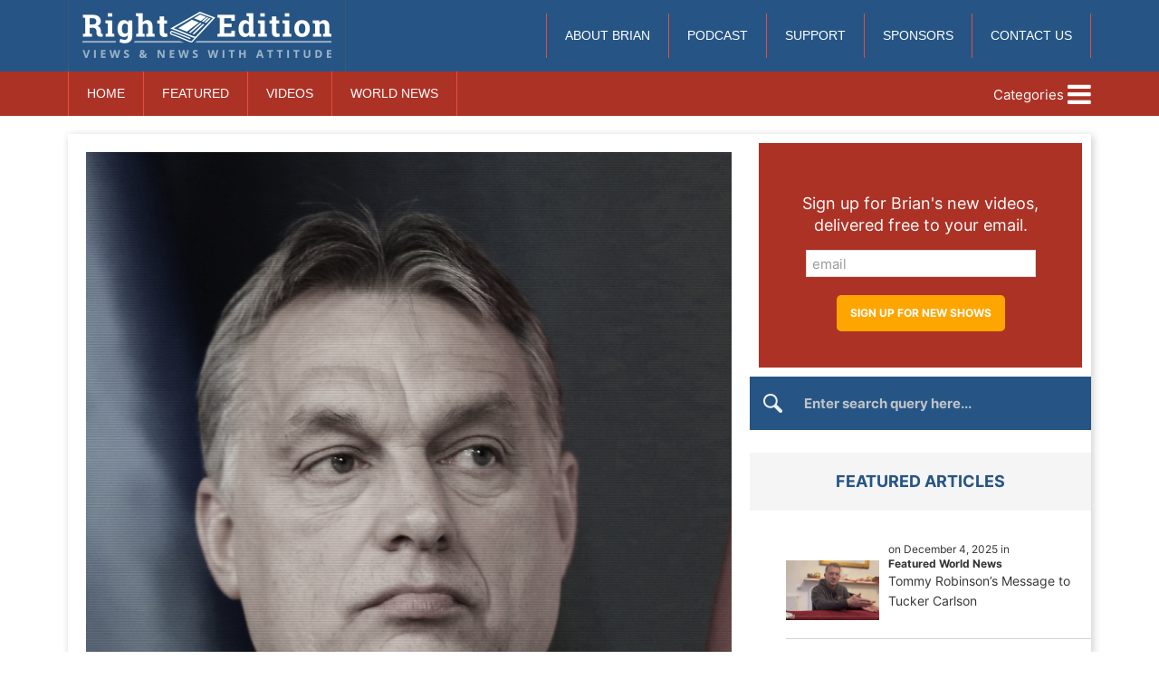

--- FILE ---
content_type: text/css
request_url: https://rightedition.com/wp-content/themes/Right_Edition_Template/style.css?ver=7513
body_size: 4196
content:
/*
	Theme Name: Right Edition
	Theme URI: http://kelowna.website
	Description: Custom designed for Right Edition
	Version: 1.0
	Author: Kelowna Website Design
	Author URI: http://kelownawebsitedesign.com
	Tags: Blank, HTML5, CSS3

	License: MIT
	License URI: http://opensource.org/licenses/mit-license.php
*/
/* Dark blue: #2d3e50
 * Bright blue: #265585
 * Dark red: #ad3226 
 * Light red: #c0392b
 * Yellow: #fdc264
 * Orange: #f39c12;
 * Light Grey: #f3f3f3 */

/* Custom Fonts */

@font-face {
  font-family: Georgia Brush;
  src: url('fonts/GeorgiaBrush.otf') format("opentype");
  font-weight: 400;
  font-style: normal;
  font-display: swap;
}

@font-face {
  font-family: JennaSue;
  src: url('fonts/JennaSue.ttf') format("truetype");
  font-weight: 400;
  font-style: normal;
  font-display: swap;
}

@font-face {
  font-family: Inter;
  src: url('fonts/Inter-Regular.otf') format("opentype");
  font-weight: 400;
  font-style: normal;
  font-display: swap;
}

@font-face {
  font-family: Inter;
  src: url('fonts/Inter-Bold.otf') format("opentype");
  font-weight: 700;
  font-style: normal;
  font-display: swap;
}

@font-face {
  font-family: Inter;
  src: url('fonts/Inter-Medium.otf') format("opentype");
  font-weight: 500;
  font-style: normal;
  font-display: swap;
}

@font-face {
  font-family: Inter;
  src: url('fonts/Inter-Italic.otf') format("opentype");
  font-weight: 400;
  font-style: italic;
  font-display: swap;
}

/* html element 62.5% font-size for REM use */
html {
	font-size:62.5%;
}

body {
	font: 400 15px/1.4 'Inter', Helvetica, Arial, sans-serif;
	color: #333;
	background-color: white;
}

.header {
	background: #265585;
}

h1, h2, h3, h4 {
   font-family: 'Inter', sans-serif;
   color: black;
}

main {
    box-shadow: 2px 2px 9px #0003;
    margin-top:20px;
}

article {
	padding:20px;
}

/*------------------------------------*\
    MAIN
\*------------------------------------*/

.white{
	color: white;
}

.nra_ad p {
    text-align: center;
    font-size: 19px;
}

.nra_ad li a {
    color: black;
    font-size: 19px;
    background: #fff;
    padding: 6px;
}
.nra_ad li {
    display: inline-block;
}
.nra_ad ul {
    margin: 0;
    padding: 0;
    list-style: none;
    margin: 0 auto;
    text-align: center;
}
.nra_ad h4 {
    color: white;
    font-size: 21px;
    text-align: center;
}
.nra_ad {
    background: #34495e;
    padding: 10px;
    color: white;
}

.hide{
	display:none;
}

.podcast-banner {
	background-color: #f3f3f3;
  	margin-bottom: 20px;
  	padding: 15px 20px;	
}

.podcast-logo {
  height: 40px;
  width: auto;
  margin: 10px 20px;
}

h1.title {
	font-family: 'Roboto Slab', serif;
	color: white;
	font-weight: normal;
	font-size: 20px;
	line-height: 1.2em;
	text-align: left;
	padding:10px 20px;
    background-color: #265585; /* blue */
    margin-top: 0;
	margin-bottom: 0;
}

span.b_lov {
    font-size: 14px;
    font-family: 'Open Sans', sans-serif;
    font-weight: 500;
}
.single-podcast h1 {
    margin: 20px 0!important;
}

.pod-content {
    padding: 8px 20px;
}
.pod-box {
    border: 1px solid #ececec;
    box-shadow: 1px 2px 5px #f5f5f5;
    background: whitesmoke;
}
a.listen_link {
    color: #c0392c;
    text-decoration: none!important;
}
.pod_date {
    margin-bottom: 0;
    padding: 0 0 5px 0;
}
.blue_box h2 {
    font-size: 18px;
	font-weight: bold;
	letter-spacing: 1px;
	line-height: 1.2em;	
    margin: 0;
	clear: both;
}

.blue-banner {
	font-family: 'Roboto Slab', sans-serif;
	font-weight: bold;
	font-size: 22px;
	line-height: 1.4em;
	letter-spacing: 1px;
	background-color: #265585;
	color: white;
	padding: 30px 10px;
}

.blue_box {
    background-color: #265585;
    color: white;
    padding: 10px 20px;
    margin-bottom: 20px;
}

.blue_box a {
    color: white;
    border: none;
    text-decoration: none!important;
    transition: ease-in-out all .2s;
}
.blue_box a:hover {
    color: #ccc;
}
.page-template-nosidebar h1 {
	font-family: 'Roboto Slab', serif;
	font-size: 50px;
	padding: 20px;
	margin-bottom: 60px;
}

.icon-space, .outer-video {
    max-height: 475px;
    overflow-y: hidden;
}
.home .uk-overlay-scale {
    height: auto!important;
}
p.tags a {
    background: #fdc264;
    color: #333;
    text-decoration: none!important;
    padding: 2px 5px;
    line-height: 29px;
}

.pagination {
    text-align: center;
    padding: 40px;
    font-size: 16px;
}

a.page-numbers {
    background-color: #f3f3f3;
    color: #333;
    border-bottom-color: rgba(0,0,0,.3);
    background-origin: border-box;
    display: inline-block;
    min-width: 16px;
    padding: 3px 5px;
	margin: 0 3px;
    line-height: 20px;
    text-decoration: none;
    -moz-box-sizing: content-box;
    box-sizing: content-box;
    text-align: center;
    border-radius: 4px;
}

a.page-numbers:hover {
    background-color: #D6D6D6;
    color: #666;
    outline: 0;
    background-image: none;
}

span.page-numbers.current {
    background-color: #fdc264;
    color: #333;
    border-bottom-color: rgba(0,0,0,.4);
    background-origin: border-box;
    display: inline-block;
    min-width: 16px;
    padding: 3px 5px;
    line-height: 20px;
    text-decoration: none;
    -moz-box-sizing: content-box;
    box-sizing: content-box;
    text-align: center;
    border-radius: 4px;
}

.hero-grid {
	margin-bottom: 40px;	
}

.hero-video {
	padding-bottom: 20px;	
}

.host-box, .host-box2 {
	background-color: black;
	color: white;
	text-align: center;
	font-size: 12px;
	width: 100%;
	max-height: 250px;
	margin:0;
	padding: 40px 0;
}

.host-box2 {
	background-color: #ad3226;
}

.host-box2 h3 {
	font-size: 20px;
	line-height: 1.4em;
	font-weight: normal;
	color: white;
	margin:0;
}

.host-box2 h4 {
 	font-family: 'Roboto Slab', serif;	
	font-size: 22px;
	line-height: 1.4em;
	font-weight: normal;
	color: white;
	margin: 10px 10px 30px 10px;	
}

.host-box2 p {
	font-family: 'Georgia Brush', serif;
	font-size: 30px;
	color: white;
	font-weight: normal;
	margin:10px;
}

.host-box h3 {
 	font-family: 'Roboto Slab', serif;	
	font-weight: bold;
	font-size: 22px;
	line-height: 1em;
	color: white;
	margin: 10px;	
}

.host-box h4 {
 	font-family: 'Roboto Slab', serif;	
	font-size: 25px;
	line-height: 1.4em;
	font-weight: bold;
	color: white;
	margin: 10px;
}

.host-box p {
	font-size: 22px;
	line-height: 1.2em;
	margin:10px;
}

.host-image {
	height: 250px;
	width:100%;
	object-fit: cover;
}

.hostbutton {
	position:relative;
}
.hostbutton a {
	position: absolute;
	bottom:0;
	left:0;
	width: 100%;
	padding:8px;
}
.playbutton {
	width: 25px;
}

.nav_button {
    color: white;
    padding: 10px 0;
}
.nav2 {
    float: right!important;
}

.categories_menu {
    color: white;
}

.categories_menu:hover {
	color: lightgrey;
}

.sear{
	color:#fff;
	margin-right:15px;
}

.small-nav a{
	color:#fff;
}

.small-nav {
    background: #c0392b;
    width: 100%;
    height: 60px;
	color:#fff;
	padding:15px;
}

.outer-video a.video-box:first-of-type {
	border-top:none;
}

.video-list {
	padding: 0;
	margin: 0;
}
.video-box {
	overflow:hidden;
	transition:all ease-in-out 0.2s;
    background: #fff;
    border-bottom: 1px solid #CDD1D2;
    padding: 10px 0;
}

.video-box:hover {
	background-color: #f3f3f3;
}

.video-box .uk-grid {
	padding: 0;
	margin: 0;
}

.video-box p {
	color: black;
	font-size: 13px;
	line-height: 1.3em;
	padding-right: 10px;
}

.nav ul {
    padding-left: 0;
}

.home img.uk-overlay-scale, .home .uk-overlay {
    width: 100%;
	height:100%;
}

.single .wp-post-image, .single iframe{
	margin-bottom:30px;
	width:100%;
}

.single h1{
	margin-top: 10px;
	margin-bottom:0px;
}

.socialbar {
	margin: 0;
    padding: 10px 20px;
    background: #f39c12;
}

.socialbar a img {
	width: auto;
	height:25px;
	padding: 0;
	margin: 10px;
}

.social-box2 h3{
	color: white;
}

.social-box2{
    margin: 10px;
}

.social-box2 {
    text-align: center;
    padding: 40px 20px;
    background: #ad3226;
    color: white;
    text-align: center;
}

.social-box2 .uk-button {
	text-transform: uppercase;
	font-size: 12px;
	color: white;
	font-weight:bold;
	background-color: orange;
	border-radius:5px;
}

.footer h3 {
	font-family: 'Roboto Slab', serif;
	font-size: 14px;
	color:#333;
}

footer p {
	font-size: 12px;
}	

.orange-btn:hover {
    color:#fff;
    background-color: #E08E0C;
}

.orange-btn {
	display: block;
	text-align: center;
    transition: all ease-in-out 0.2s;
    background-color: #f39c12;
    color: #fff;
    padding: 10px 15px;
    text-transform: uppercase;
    font-size: 12px;
    font-weight: bold;
    border-radius: 5px;
	width: 100%;
	margin-top: 20px;
}

.side-blog-box {
	margin:0;
	padding-bottom: 20px;
}
.side-blog-box li:last-child {
	border: none;
}

.side-blog-box  li {
	list-style:none;
    border-bottom: 1px solid lightgrey;
    padding: 20px 0;
	padding-right: 10px;
}

.side-blog-box img {
	margin-top:20px;
}

.side-blog-box li p {
	margin-bottom:0;
	font-size:12px;
}

.side-title {
	text-align: center;
	background: whitesmoke;
    font-weight: bold;
    width: 100%;
    padding: 20px;
    text-transform: uppercase;
    color: #265585;
}

.side-blog-box h4 {
	font-size:14px;
	color:black;
	padding:0;
	margin:0;
}	

.side-blog-box h4 a {
	color: #333;
	text-decoration: none;
}

.side-blog-box h4 a:hover {
	color:grey;
}

.blog-box {
    border-bottom: 1px solid lightgrey;
	overflow-x: hidden;
}

.blog-box img {
	max-width: 100%;
	margin-bottom: 20px;
}

.article-title {
	font-family: 'Roboto Slab', serif;
	font-size: 18px;
	font-weight: 500;
	color: black;
	line-height: 1.2em;
	letter-spacing: 0.5px;
	text-decoration: none;	
}

.article-title:hover {
	color:grey;
}

.post-img img{
	margin: 0;
	padding: 0;
}

.cat-link {
	padding:5px;
	margin-right:5px;
	letter-spacing: 0.5px;
	text-transform: uppercase;
	font-size: 11px;
	font-weight: bold;
	color:white;
	background-color: #f39c12;
	border-radius:3px;
}

.cat-link:hover {
	color: #333;
	background-color: #f39c12;
}

.cat-img {
	margin:0;
	padding:0;
	width: 190px;
	object-fit:cover;
}
/* Sponsors page */

.trumpblock {
	background-color: #2d3e50; /* #fdc264; /*#fdc264;*/
	color: white;
	padding: 20px 0;
	border-left: 2px solid white;
	border-right: 2px solid white;
}

.trumpheading1 {
	text-align: center;
	font-family: 'Roboto Slab', serif;
	color: white;
	line-height: 1.5em;
	font-size: 18px;
	font-weight: bold;
	padding: 0 20px;
	margin: 0;
	margin-bottom: 0;
}

.trumpblock a {
	color: white;
}

.trumpblock ul {
	font-size: 16px;
}

.trumpheading2 {
	font-family: 'Roboto Slab', sans-serif;
	font-size: 20px;
	font-weight: bold;
	line-height: 1.4em;
	color: white; /*#ad3226;*/
	background-color: #265585;
	text-align: center;
	padding: 20px;
	margin: 0 0 40px 0;
	border-top: 2px solid white;
}

.contest-form {
	background-color: #c0392b;
}

.form-heading {
	font-family: 'Roboto Slab', serif;
	font-size: 25px;
	letter-spacing: 1px;
	text-align: center;
	color: white;
	background-color: #f39c12;
	margin: 0;
	margin-bottom: 10px;
	padding: 20px;
}

.contest-form form {
	padding: 10%;
}

.contest-form input {
	max-width: 100px;
	height: 30px;
	font-size: 12px;
	font-family: 'Inter', sans-serif;
	padding: 10px;
	color: #333;
	border-radius: 5px;
	border: 1px solid white;
	background-color: white;
}

.contest-form label, legend {
	font-size: 10px;
	font-weight: normal;
	color: grey;
	margin:0;
	margin-bottom: 0px;
	padding: 0;
}

#gform_submit_button_3 {
	padding: 5px 15px;
	margin:0;
	color: white;
	font-weight: bold;
	text-transform: uppercase;
	background-color: #f39c12;
	border-style: none;
}

#gform_submit_button_3:hover {
	background-color: #fdc264;
}

.sponsorimg img {
	display: block;
	background-color: whitesmoke;
	object-fit: contain;
	height: 250px; 
	margin: 10px;
	border-radius: 10px;
}

.sponsorimg img:hover {
	box-shadow: 5px 5px 9px grey;			
}

.sponsorbox {
	background-color: whitesmoke; /*#f39c12*/
	box-shadow: 1px 2px 5px #f5f5f5;
	border-radius: 10px;
	max-width: 450px;
	padding: 20px;
}

/* bottom yellow banner on sponsors page */
.sponsorgrid {
	width: 100%;
	padding: 40px 40px 20px 40px;
  	margin-bottom: 60px;
    grid-column-gap: 40px;
    grid-row-gap: 40px;
    grid-template-rows: auto auto;
    grid-template-columns: 1fr 1fr;
    grid-auto-columns: 1fr;
    place-items: center;
    display: grid;
}

@media screen and (max-width: 767px) {
  .sponsorgrid {
    grid-template-columns: 1fr;
    grid-auto-flow: column;
    grid-column-gap: 20px;
    grid-row-gap: 20px;	  
  }
}

.sponsorbox h2 {
	font-family: 'Roboto Slab', serif;
	font-size: 25px;
	font-weight: bold;
	color: #ad3226;
	text-align: center;
	padding:0;
	margin: 0;
	margin-bottom: 20px;
}

.sponsorbox p {
	font-family: 'Inter', sans-serif;
	font-size: 20px;
	color: #ad3226;
	text-align: center;
	padding:0;
}

p.copyright {
	font-size: 14px;
	font-style: italic;
}

input#s {
	background-image:url('images/search.png');
    background-color: #265585;
    border: none;
    outline: none;
    padding: 20px 20px 20px 60px;
    width: 100%;
    color: #bdc3c7;
    font-weight: bold;
	background-repeat: no-repeat;
    background-position: 15px center;
    width: 100%;
}

.navigation {
    background-color: #ad3226; /* #c0392b;*/
}

img.logo {
    border-left: 1px solid #40576d;
    border-right: 1px solid #40576d;
    padding: 10px;
	transition: all 0.5s ease;
}

.logo:hover {
    background: #192735;
}

.nav {
    float: left;
}
.nav li {
    float: left;
    list-style: none;
}

.menu ul {
    padding: 0;
    margin: 0;
}

.nav li:first-child a {
    border-left: 1px solid #e74c3c;
}

.nav a {
	color: #fff;
    font-size: 14px;
    text-transform: uppercase;
    padding: 15px 20px;
    display: block;
    font-family: 'Lato', sans-serif;
    font-weight: 400;
    margin: 0!important;
    border-right: 1px solid #e74c3c;
}
.nav .current-menu-item a {
    background-color: #265585; /*#e74c3c;*/
    color: #fff;
    text-decoration: none;
}

.nav a:hover {
    background-color: #e74c3c;
    color: #fff;
    text-decoration: none;
}


/*--.navigation nav.uk-visible-large li:last-of-type a {
	font-family: 'Roboto Slab', sans-serif;
	letter-spacing: 1px;
	color: black;
	background-color: #fdc264;
}

.navigation nav.uk-visible-large li:last-of-type a:hover {
	background-color: #f39c12;
}--*/

.uk-offcanvas-bar .current-menu-item a {
    background-color: #E74C3C!important;
}

#mobile_nav .uk-offcanvas-bar{
    background-color: #265585; /*#AD3327!important;*/
	border-left: 1px solid #E74C3C!important;
}
#mobile_nav2 .uk-offcanvas-bar{
    background-color: #265585; /*#283848!important;*/
}

.uk-offcanvas-bar .sub-menu {
    text-align: center!important;
    width: 100%!important;
    display: block!important;
    position: relative;
}
.sub-menu li {
    float: none!important;
    text-align: left;
}
.sub-menu li a{
	display: block;
}
ul.sub-menu {
    display: none;
    position: absolute;
    z-index: 99;
    background-color: #265585; /*#313131;*/
    text-align: center;
    padding: 0;
    min-width: 200px;
}
.sub-menu li:hover{
	background-color: #265585; /*#8FC5EC;*/
}
.menu-item-has-children:hover .sub-menu {
    display: block!important;
}

.uk-offcanvas-bar ul li a {
    color: white;
    font-size: 16px;
    padding: 10px 0;
    display: block;
    background-color: #AD3327;
    border-bottom: 1px solid #E74C3C;
}
.uk-offcanvas-bar ul li a:hover {
    background-color: #265585; /*#000;*/
    text-decoration: none;
}
.uk-offcanvas-bar ul {
    list-style: none;
    margin: 0;
    padding: 0;
    text-align: center;
}

/* global box-sizing */
*,
*:after,
*:before {
	-moz-box-sizing:border-box;
	box-sizing:border-box;
	-webkit-font-smoothing:antialiased;
	font-smoothing:antialiased;
	text-rendering:optimizeLegibility;
}

/* clear */
.clear:before,
.clear:after {
    content:' ';
    display:table;
}

.clear:after {
    clear:both;
}
.clear {
    *zoom:1;
}

form label {
	display:block;
	margin-bottom: 10px;	
}

img {
	vertical-align:bottom;
}

a {
	color: black;
	text-decoration:none;
}

a:hover {
	color: grey;
}
a:focus {
	outline:0;
}
a:hover,
a:active {
	outline:0;
}
input:focus {
	outline:0;
	border:1px solid #04A4CC;
}

/*------------------------------------*\
    SMALL
\*------------------------------------*/
@media only screen and (min-width:320px) and (max-width: 767px){
	
 h1.title {
	height: auto!important;	 
	font-weight: normal;
	font-size: 18px;
	line-height: 1.2em;
	text-align: left;
	padding-left: 40px;
    padding-top: 15px;
	padding-bottom: 10px;
    margin-top: 0;
	margin-bottom: 0;
 }

.categories_menu {
    color: white;
	padding: 14px 0px;
}
	
.blog-box{
	margin-bottom: 10px;
}

	.home .uk-overlay {
    		background: #313131;
	}
	.home .uk-overlay-panel {
    		position: relative;
	}

	h1{
		font-size:25px!important;
	}
	.uk-container {
		padding: 0px!important;
	}
header .uk-container {
	    padding: 0 11px 0 0!important;
}
	main {
		margin-top: 0px;
	}
	.right-board img{
		width:100%;
	}

	.host-image {
		height: auto;
		width: 100%;
	}
}

@media only screen and (min-width:768px) and (max-width: 959px){

}
@media only screen and (min-width:960px){
	.video-box {
		padding-left:10px;
	}
}

@media only screen and (min-width:960px) and (max-width: 1200px){
	.video-box {
		height: 64px;
		font-size:12px
	}
}

@media only screen and (-webkit-min-device-pixel-ratio:1.5),
	   only screen and (min-resolution:144dpi) {

}

/*------------------------------------*\
    MISC
\*------------------------------------*/

::selection {
	background:#04A4CC;
	color:#FFF;
	text-shadow:none;
}
::-webkit-selection {
	background:#04A4CC;
	color:#FFF;
	text-shadow:none;
}
::-moz-selection {
	background:#04A4CC;
	color:#FFF;
	text-shadow:none;
}

/*------------------------------------*\
    WORDPRESS CORE
\*------------------------------------*/

.alignnone {
	margin:5px 20px 20px 0;
}
.aligncenter,
div.aligncenter {
	display:block;
	margin:5px auto 5px auto;
}
.alignright {
	float:right;
	margin:5px 0 20px 20px;
}
.alignleft {
	float:left;
	margin:5px 20px 20px 0;
}
a img.alignright {
	float:right;
	margin:5px 0 20px 20px;
}
a img.alignnone {
	margin:5px 20px 20px 0;
}
a img.alignleft {
	float:left;
	margin:5px 20px 20px 0;
}
a img.aligncenter {
	display:block;
	margin-left:auto;
	margin-right:auto;
}
.wp-caption {
	background:#FFF;
	border:1px solid #F0F0F0;
	max-width:96%;
	padding:5px 3px 10px;
	text-align:center;
}
.wp-caption.alignnone {
	margin:5px 20px 20px 0;
}
.wp-caption.alignleft {
	margin:5px 20px 20px 0;
}
.wp-caption.alignright {
	margin:5px 0 20px 20px;
}
.wp-caption img {
	border:0 none;
	height:auto;
	margin:0;
	max-width:98.5%;
	padding:0;
	width:auto;
}
.wp-caption .wp-caption-text,
.gallery-caption {
	font-size:11px;
	line-height:17px;
	margin:0;
	padding:0 4px 5px;
}
.sticky {

}
.bypostauthor {

}

/*------------------------------------*\
    PRINT
\*------------------------------------*/

@media print {
	* {
		background:transparent !important;
		color:#000 !important;
		box-shadow:none !important;
		text-shadow:none !important;
	}
	a,
	a:visited {
		text-decoration:underline;
	}
	a[href]:after {
		content:" (" attr(href) ")";
	}
	abbr[title]:after {
		content:" (" attr(title) ")";
	}
	.ir a:after,
	a[href^="javascript:"]:after,
	a[href^="#"]:after {
		content:"";
	}
	pre,blockquote {
		border:1px solid #999;
		page-break-inside:avoid;
	}
	thead {
		display:table-header-group;
	}
	tr,img {
		page-break-inside:avoid;
	}
	img {
		max-width:100% !important;
	}
	@page {
		margin:0.5cm;
	}
	p,
	h2,
	h3 {
		orphans:3;
		widows:3;
	}
	h2,
	h3 {
		page-break-after:avoid;
	}
}